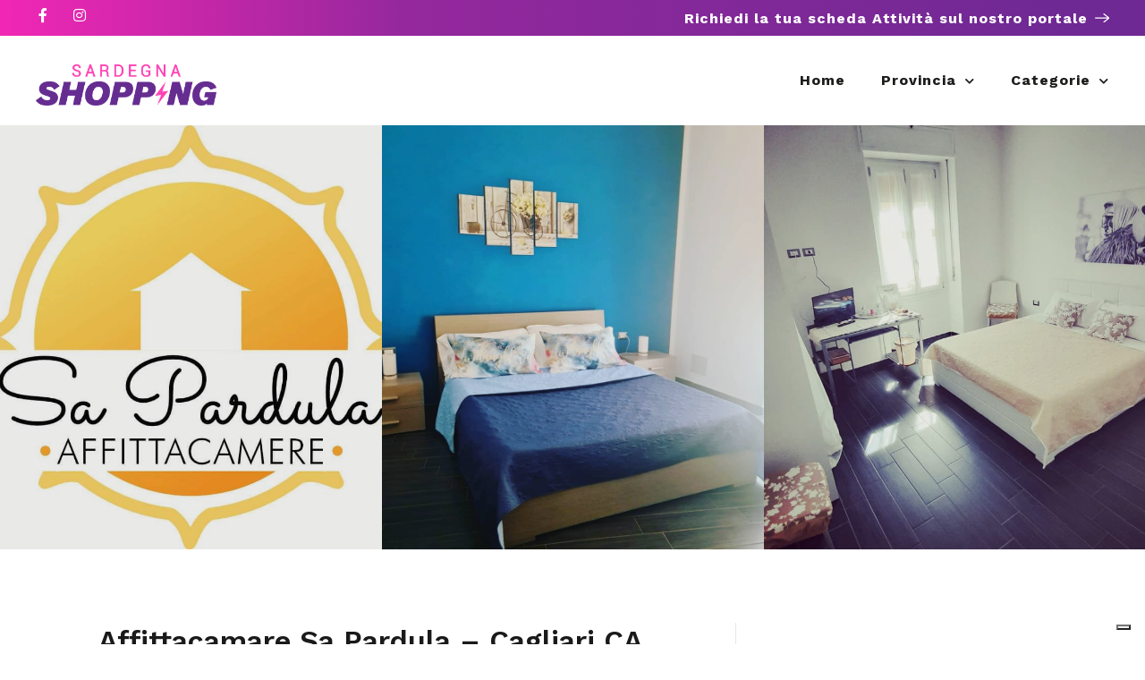

--- FILE ---
content_type: text/html; charset=utf-8
request_url: https://www.google.com/recaptcha/api2/anchor?ar=1&k=6LcmEEcqAAAAAMTkrybm7SSjZH4JdKonKxuccIki&co=aHR0cHM6Ly9sYXNhcmRlZ25hc2hvcHBpbmcuaXQ6NDQz&hl=en&v=PoyoqOPhxBO7pBk68S4YbpHZ&size=normal&anchor-ms=20000&execute-ms=30000&cb=4xo1t0nr6wm8
body_size: 49315
content:
<!DOCTYPE HTML><html dir="ltr" lang="en"><head><meta http-equiv="Content-Type" content="text/html; charset=UTF-8">
<meta http-equiv="X-UA-Compatible" content="IE=edge">
<title>reCAPTCHA</title>
<style type="text/css">
/* cyrillic-ext */
@font-face {
  font-family: 'Roboto';
  font-style: normal;
  font-weight: 400;
  font-stretch: 100%;
  src: url(//fonts.gstatic.com/s/roboto/v48/KFO7CnqEu92Fr1ME7kSn66aGLdTylUAMa3GUBHMdazTgWw.woff2) format('woff2');
  unicode-range: U+0460-052F, U+1C80-1C8A, U+20B4, U+2DE0-2DFF, U+A640-A69F, U+FE2E-FE2F;
}
/* cyrillic */
@font-face {
  font-family: 'Roboto';
  font-style: normal;
  font-weight: 400;
  font-stretch: 100%;
  src: url(//fonts.gstatic.com/s/roboto/v48/KFO7CnqEu92Fr1ME7kSn66aGLdTylUAMa3iUBHMdazTgWw.woff2) format('woff2');
  unicode-range: U+0301, U+0400-045F, U+0490-0491, U+04B0-04B1, U+2116;
}
/* greek-ext */
@font-face {
  font-family: 'Roboto';
  font-style: normal;
  font-weight: 400;
  font-stretch: 100%;
  src: url(//fonts.gstatic.com/s/roboto/v48/KFO7CnqEu92Fr1ME7kSn66aGLdTylUAMa3CUBHMdazTgWw.woff2) format('woff2');
  unicode-range: U+1F00-1FFF;
}
/* greek */
@font-face {
  font-family: 'Roboto';
  font-style: normal;
  font-weight: 400;
  font-stretch: 100%;
  src: url(//fonts.gstatic.com/s/roboto/v48/KFO7CnqEu92Fr1ME7kSn66aGLdTylUAMa3-UBHMdazTgWw.woff2) format('woff2');
  unicode-range: U+0370-0377, U+037A-037F, U+0384-038A, U+038C, U+038E-03A1, U+03A3-03FF;
}
/* math */
@font-face {
  font-family: 'Roboto';
  font-style: normal;
  font-weight: 400;
  font-stretch: 100%;
  src: url(//fonts.gstatic.com/s/roboto/v48/KFO7CnqEu92Fr1ME7kSn66aGLdTylUAMawCUBHMdazTgWw.woff2) format('woff2');
  unicode-range: U+0302-0303, U+0305, U+0307-0308, U+0310, U+0312, U+0315, U+031A, U+0326-0327, U+032C, U+032F-0330, U+0332-0333, U+0338, U+033A, U+0346, U+034D, U+0391-03A1, U+03A3-03A9, U+03B1-03C9, U+03D1, U+03D5-03D6, U+03F0-03F1, U+03F4-03F5, U+2016-2017, U+2034-2038, U+203C, U+2040, U+2043, U+2047, U+2050, U+2057, U+205F, U+2070-2071, U+2074-208E, U+2090-209C, U+20D0-20DC, U+20E1, U+20E5-20EF, U+2100-2112, U+2114-2115, U+2117-2121, U+2123-214F, U+2190, U+2192, U+2194-21AE, U+21B0-21E5, U+21F1-21F2, U+21F4-2211, U+2213-2214, U+2216-22FF, U+2308-230B, U+2310, U+2319, U+231C-2321, U+2336-237A, U+237C, U+2395, U+239B-23B7, U+23D0, U+23DC-23E1, U+2474-2475, U+25AF, U+25B3, U+25B7, U+25BD, U+25C1, U+25CA, U+25CC, U+25FB, U+266D-266F, U+27C0-27FF, U+2900-2AFF, U+2B0E-2B11, U+2B30-2B4C, U+2BFE, U+3030, U+FF5B, U+FF5D, U+1D400-1D7FF, U+1EE00-1EEFF;
}
/* symbols */
@font-face {
  font-family: 'Roboto';
  font-style: normal;
  font-weight: 400;
  font-stretch: 100%;
  src: url(//fonts.gstatic.com/s/roboto/v48/KFO7CnqEu92Fr1ME7kSn66aGLdTylUAMaxKUBHMdazTgWw.woff2) format('woff2');
  unicode-range: U+0001-000C, U+000E-001F, U+007F-009F, U+20DD-20E0, U+20E2-20E4, U+2150-218F, U+2190, U+2192, U+2194-2199, U+21AF, U+21E6-21F0, U+21F3, U+2218-2219, U+2299, U+22C4-22C6, U+2300-243F, U+2440-244A, U+2460-24FF, U+25A0-27BF, U+2800-28FF, U+2921-2922, U+2981, U+29BF, U+29EB, U+2B00-2BFF, U+4DC0-4DFF, U+FFF9-FFFB, U+10140-1018E, U+10190-1019C, U+101A0, U+101D0-101FD, U+102E0-102FB, U+10E60-10E7E, U+1D2C0-1D2D3, U+1D2E0-1D37F, U+1F000-1F0FF, U+1F100-1F1AD, U+1F1E6-1F1FF, U+1F30D-1F30F, U+1F315, U+1F31C, U+1F31E, U+1F320-1F32C, U+1F336, U+1F378, U+1F37D, U+1F382, U+1F393-1F39F, U+1F3A7-1F3A8, U+1F3AC-1F3AF, U+1F3C2, U+1F3C4-1F3C6, U+1F3CA-1F3CE, U+1F3D4-1F3E0, U+1F3ED, U+1F3F1-1F3F3, U+1F3F5-1F3F7, U+1F408, U+1F415, U+1F41F, U+1F426, U+1F43F, U+1F441-1F442, U+1F444, U+1F446-1F449, U+1F44C-1F44E, U+1F453, U+1F46A, U+1F47D, U+1F4A3, U+1F4B0, U+1F4B3, U+1F4B9, U+1F4BB, U+1F4BF, U+1F4C8-1F4CB, U+1F4D6, U+1F4DA, U+1F4DF, U+1F4E3-1F4E6, U+1F4EA-1F4ED, U+1F4F7, U+1F4F9-1F4FB, U+1F4FD-1F4FE, U+1F503, U+1F507-1F50B, U+1F50D, U+1F512-1F513, U+1F53E-1F54A, U+1F54F-1F5FA, U+1F610, U+1F650-1F67F, U+1F687, U+1F68D, U+1F691, U+1F694, U+1F698, U+1F6AD, U+1F6B2, U+1F6B9-1F6BA, U+1F6BC, U+1F6C6-1F6CF, U+1F6D3-1F6D7, U+1F6E0-1F6EA, U+1F6F0-1F6F3, U+1F6F7-1F6FC, U+1F700-1F7FF, U+1F800-1F80B, U+1F810-1F847, U+1F850-1F859, U+1F860-1F887, U+1F890-1F8AD, U+1F8B0-1F8BB, U+1F8C0-1F8C1, U+1F900-1F90B, U+1F93B, U+1F946, U+1F984, U+1F996, U+1F9E9, U+1FA00-1FA6F, U+1FA70-1FA7C, U+1FA80-1FA89, U+1FA8F-1FAC6, U+1FACE-1FADC, U+1FADF-1FAE9, U+1FAF0-1FAF8, U+1FB00-1FBFF;
}
/* vietnamese */
@font-face {
  font-family: 'Roboto';
  font-style: normal;
  font-weight: 400;
  font-stretch: 100%;
  src: url(//fonts.gstatic.com/s/roboto/v48/KFO7CnqEu92Fr1ME7kSn66aGLdTylUAMa3OUBHMdazTgWw.woff2) format('woff2');
  unicode-range: U+0102-0103, U+0110-0111, U+0128-0129, U+0168-0169, U+01A0-01A1, U+01AF-01B0, U+0300-0301, U+0303-0304, U+0308-0309, U+0323, U+0329, U+1EA0-1EF9, U+20AB;
}
/* latin-ext */
@font-face {
  font-family: 'Roboto';
  font-style: normal;
  font-weight: 400;
  font-stretch: 100%;
  src: url(//fonts.gstatic.com/s/roboto/v48/KFO7CnqEu92Fr1ME7kSn66aGLdTylUAMa3KUBHMdazTgWw.woff2) format('woff2');
  unicode-range: U+0100-02BA, U+02BD-02C5, U+02C7-02CC, U+02CE-02D7, U+02DD-02FF, U+0304, U+0308, U+0329, U+1D00-1DBF, U+1E00-1E9F, U+1EF2-1EFF, U+2020, U+20A0-20AB, U+20AD-20C0, U+2113, U+2C60-2C7F, U+A720-A7FF;
}
/* latin */
@font-face {
  font-family: 'Roboto';
  font-style: normal;
  font-weight: 400;
  font-stretch: 100%;
  src: url(//fonts.gstatic.com/s/roboto/v48/KFO7CnqEu92Fr1ME7kSn66aGLdTylUAMa3yUBHMdazQ.woff2) format('woff2');
  unicode-range: U+0000-00FF, U+0131, U+0152-0153, U+02BB-02BC, U+02C6, U+02DA, U+02DC, U+0304, U+0308, U+0329, U+2000-206F, U+20AC, U+2122, U+2191, U+2193, U+2212, U+2215, U+FEFF, U+FFFD;
}
/* cyrillic-ext */
@font-face {
  font-family: 'Roboto';
  font-style: normal;
  font-weight: 500;
  font-stretch: 100%;
  src: url(//fonts.gstatic.com/s/roboto/v48/KFO7CnqEu92Fr1ME7kSn66aGLdTylUAMa3GUBHMdazTgWw.woff2) format('woff2');
  unicode-range: U+0460-052F, U+1C80-1C8A, U+20B4, U+2DE0-2DFF, U+A640-A69F, U+FE2E-FE2F;
}
/* cyrillic */
@font-face {
  font-family: 'Roboto';
  font-style: normal;
  font-weight: 500;
  font-stretch: 100%;
  src: url(//fonts.gstatic.com/s/roboto/v48/KFO7CnqEu92Fr1ME7kSn66aGLdTylUAMa3iUBHMdazTgWw.woff2) format('woff2');
  unicode-range: U+0301, U+0400-045F, U+0490-0491, U+04B0-04B1, U+2116;
}
/* greek-ext */
@font-face {
  font-family: 'Roboto';
  font-style: normal;
  font-weight: 500;
  font-stretch: 100%;
  src: url(//fonts.gstatic.com/s/roboto/v48/KFO7CnqEu92Fr1ME7kSn66aGLdTylUAMa3CUBHMdazTgWw.woff2) format('woff2');
  unicode-range: U+1F00-1FFF;
}
/* greek */
@font-face {
  font-family: 'Roboto';
  font-style: normal;
  font-weight: 500;
  font-stretch: 100%;
  src: url(//fonts.gstatic.com/s/roboto/v48/KFO7CnqEu92Fr1ME7kSn66aGLdTylUAMa3-UBHMdazTgWw.woff2) format('woff2');
  unicode-range: U+0370-0377, U+037A-037F, U+0384-038A, U+038C, U+038E-03A1, U+03A3-03FF;
}
/* math */
@font-face {
  font-family: 'Roboto';
  font-style: normal;
  font-weight: 500;
  font-stretch: 100%;
  src: url(//fonts.gstatic.com/s/roboto/v48/KFO7CnqEu92Fr1ME7kSn66aGLdTylUAMawCUBHMdazTgWw.woff2) format('woff2');
  unicode-range: U+0302-0303, U+0305, U+0307-0308, U+0310, U+0312, U+0315, U+031A, U+0326-0327, U+032C, U+032F-0330, U+0332-0333, U+0338, U+033A, U+0346, U+034D, U+0391-03A1, U+03A3-03A9, U+03B1-03C9, U+03D1, U+03D5-03D6, U+03F0-03F1, U+03F4-03F5, U+2016-2017, U+2034-2038, U+203C, U+2040, U+2043, U+2047, U+2050, U+2057, U+205F, U+2070-2071, U+2074-208E, U+2090-209C, U+20D0-20DC, U+20E1, U+20E5-20EF, U+2100-2112, U+2114-2115, U+2117-2121, U+2123-214F, U+2190, U+2192, U+2194-21AE, U+21B0-21E5, U+21F1-21F2, U+21F4-2211, U+2213-2214, U+2216-22FF, U+2308-230B, U+2310, U+2319, U+231C-2321, U+2336-237A, U+237C, U+2395, U+239B-23B7, U+23D0, U+23DC-23E1, U+2474-2475, U+25AF, U+25B3, U+25B7, U+25BD, U+25C1, U+25CA, U+25CC, U+25FB, U+266D-266F, U+27C0-27FF, U+2900-2AFF, U+2B0E-2B11, U+2B30-2B4C, U+2BFE, U+3030, U+FF5B, U+FF5D, U+1D400-1D7FF, U+1EE00-1EEFF;
}
/* symbols */
@font-face {
  font-family: 'Roboto';
  font-style: normal;
  font-weight: 500;
  font-stretch: 100%;
  src: url(//fonts.gstatic.com/s/roboto/v48/KFO7CnqEu92Fr1ME7kSn66aGLdTylUAMaxKUBHMdazTgWw.woff2) format('woff2');
  unicode-range: U+0001-000C, U+000E-001F, U+007F-009F, U+20DD-20E0, U+20E2-20E4, U+2150-218F, U+2190, U+2192, U+2194-2199, U+21AF, U+21E6-21F0, U+21F3, U+2218-2219, U+2299, U+22C4-22C6, U+2300-243F, U+2440-244A, U+2460-24FF, U+25A0-27BF, U+2800-28FF, U+2921-2922, U+2981, U+29BF, U+29EB, U+2B00-2BFF, U+4DC0-4DFF, U+FFF9-FFFB, U+10140-1018E, U+10190-1019C, U+101A0, U+101D0-101FD, U+102E0-102FB, U+10E60-10E7E, U+1D2C0-1D2D3, U+1D2E0-1D37F, U+1F000-1F0FF, U+1F100-1F1AD, U+1F1E6-1F1FF, U+1F30D-1F30F, U+1F315, U+1F31C, U+1F31E, U+1F320-1F32C, U+1F336, U+1F378, U+1F37D, U+1F382, U+1F393-1F39F, U+1F3A7-1F3A8, U+1F3AC-1F3AF, U+1F3C2, U+1F3C4-1F3C6, U+1F3CA-1F3CE, U+1F3D4-1F3E0, U+1F3ED, U+1F3F1-1F3F3, U+1F3F5-1F3F7, U+1F408, U+1F415, U+1F41F, U+1F426, U+1F43F, U+1F441-1F442, U+1F444, U+1F446-1F449, U+1F44C-1F44E, U+1F453, U+1F46A, U+1F47D, U+1F4A3, U+1F4B0, U+1F4B3, U+1F4B9, U+1F4BB, U+1F4BF, U+1F4C8-1F4CB, U+1F4D6, U+1F4DA, U+1F4DF, U+1F4E3-1F4E6, U+1F4EA-1F4ED, U+1F4F7, U+1F4F9-1F4FB, U+1F4FD-1F4FE, U+1F503, U+1F507-1F50B, U+1F50D, U+1F512-1F513, U+1F53E-1F54A, U+1F54F-1F5FA, U+1F610, U+1F650-1F67F, U+1F687, U+1F68D, U+1F691, U+1F694, U+1F698, U+1F6AD, U+1F6B2, U+1F6B9-1F6BA, U+1F6BC, U+1F6C6-1F6CF, U+1F6D3-1F6D7, U+1F6E0-1F6EA, U+1F6F0-1F6F3, U+1F6F7-1F6FC, U+1F700-1F7FF, U+1F800-1F80B, U+1F810-1F847, U+1F850-1F859, U+1F860-1F887, U+1F890-1F8AD, U+1F8B0-1F8BB, U+1F8C0-1F8C1, U+1F900-1F90B, U+1F93B, U+1F946, U+1F984, U+1F996, U+1F9E9, U+1FA00-1FA6F, U+1FA70-1FA7C, U+1FA80-1FA89, U+1FA8F-1FAC6, U+1FACE-1FADC, U+1FADF-1FAE9, U+1FAF0-1FAF8, U+1FB00-1FBFF;
}
/* vietnamese */
@font-face {
  font-family: 'Roboto';
  font-style: normal;
  font-weight: 500;
  font-stretch: 100%;
  src: url(//fonts.gstatic.com/s/roboto/v48/KFO7CnqEu92Fr1ME7kSn66aGLdTylUAMa3OUBHMdazTgWw.woff2) format('woff2');
  unicode-range: U+0102-0103, U+0110-0111, U+0128-0129, U+0168-0169, U+01A0-01A1, U+01AF-01B0, U+0300-0301, U+0303-0304, U+0308-0309, U+0323, U+0329, U+1EA0-1EF9, U+20AB;
}
/* latin-ext */
@font-face {
  font-family: 'Roboto';
  font-style: normal;
  font-weight: 500;
  font-stretch: 100%;
  src: url(//fonts.gstatic.com/s/roboto/v48/KFO7CnqEu92Fr1ME7kSn66aGLdTylUAMa3KUBHMdazTgWw.woff2) format('woff2');
  unicode-range: U+0100-02BA, U+02BD-02C5, U+02C7-02CC, U+02CE-02D7, U+02DD-02FF, U+0304, U+0308, U+0329, U+1D00-1DBF, U+1E00-1E9F, U+1EF2-1EFF, U+2020, U+20A0-20AB, U+20AD-20C0, U+2113, U+2C60-2C7F, U+A720-A7FF;
}
/* latin */
@font-face {
  font-family: 'Roboto';
  font-style: normal;
  font-weight: 500;
  font-stretch: 100%;
  src: url(//fonts.gstatic.com/s/roboto/v48/KFO7CnqEu92Fr1ME7kSn66aGLdTylUAMa3yUBHMdazQ.woff2) format('woff2');
  unicode-range: U+0000-00FF, U+0131, U+0152-0153, U+02BB-02BC, U+02C6, U+02DA, U+02DC, U+0304, U+0308, U+0329, U+2000-206F, U+20AC, U+2122, U+2191, U+2193, U+2212, U+2215, U+FEFF, U+FFFD;
}
/* cyrillic-ext */
@font-face {
  font-family: 'Roboto';
  font-style: normal;
  font-weight: 900;
  font-stretch: 100%;
  src: url(//fonts.gstatic.com/s/roboto/v48/KFO7CnqEu92Fr1ME7kSn66aGLdTylUAMa3GUBHMdazTgWw.woff2) format('woff2');
  unicode-range: U+0460-052F, U+1C80-1C8A, U+20B4, U+2DE0-2DFF, U+A640-A69F, U+FE2E-FE2F;
}
/* cyrillic */
@font-face {
  font-family: 'Roboto';
  font-style: normal;
  font-weight: 900;
  font-stretch: 100%;
  src: url(//fonts.gstatic.com/s/roboto/v48/KFO7CnqEu92Fr1ME7kSn66aGLdTylUAMa3iUBHMdazTgWw.woff2) format('woff2');
  unicode-range: U+0301, U+0400-045F, U+0490-0491, U+04B0-04B1, U+2116;
}
/* greek-ext */
@font-face {
  font-family: 'Roboto';
  font-style: normal;
  font-weight: 900;
  font-stretch: 100%;
  src: url(//fonts.gstatic.com/s/roboto/v48/KFO7CnqEu92Fr1ME7kSn66aGLdTylUAMa3CUBHMdazTgWw.woff2) format('woff2');
  unicode-range: U+1F00-1FFF;
}
/* greek */
@font-face {
  font-family: 'Roboto';
  font-style: normal;
  font-weight: 900;
  font-stretch: 100%;
  src: url(//fonts.gstatic.com/s/roboto/v48/KFO7CnqEu92Fr1ME7kSn66aGLdTylUAMa3-UBHMdazTgWw.woff2) format('woff2');
  unicode-range: U+0370-0377, U+037A-037F, U+0384-038A, U+038C, U+038E-03A1, U+03A3-03FF;
}
/* math */
@font-face {
  font-family: 'Roboto';
  font-style: normal;
  font-weight: 900;
  font-stretch: 100%;
  src: url(//fonts.gstatic.com/s/roboto/v48/KFO7CnqEu92Fr1ME7kSn66aGLdTylUAMawCUBHMdazTgWw.woff2) format('woff2');
  unicode-range: U+0302-0303, U+0305, U+0307-0308, U+0310, U+0312, U+0315, U+031A, U+0326-0327, U+032C, U+032F-0330, U+0332-0333, U+0338, U+033A, U+0346, U+034D, U+0391-03A1, U+03A3-03A9, U+03B1-03C9, U+03D1, U+03D5-03D6, U+03F0-03F1, U+03F4-03F5, U+2016-2017, U+2034-2038, U+203C, U+2040, U+2043, U+2047, U+2050, U+2057, U+205F, U+2070-2071, U+2074-208E, U+2090-209C, U+20D0-20DC, U+20E1, U+20E5-20EF, U+2100-2112, U+2114-2115, U+2117-2121, U+2123-214F, U+2190, U+2192, U+2194-21AE, U+21B0-21E5, U+21F1-21F2, U+21F4-2211, U+2213-2214, U+2216-22FF, U+2308-230B, U+2310, U+2319, U+231C-2321, U+2336-237A, U+237C, U+2395, U+239B-23B7, U+23D0, U+23DC-23E1, U+2474-2475, U+25AF, U+25B3, U+25B7, U+25BD, U+25C1, U+25CA, U+25CC, U+25FB, U+266D-266F, U+27C0-27FF, U+2900-2AFF, U+2B0E-2B11, U+2B30-2B4C, U+2BFE, U+3030, U+FF5B, U+FF5D, U+1D400-1D7FF, U+1EE00-1EEFF;
}
/* symbols */
@font-face {
  font-family: 'Roboto';
  font-style: normal;
  font-weight: 900;
  font-stretch: 100%;
  src: url(//fonts.gstatic.com/s/roboto/v48/KFO7CnqEu92Fr1ME7kSn66aGLdTylUAMaxKUBHMdazTgWw.woff2) format('woff2');
  unicode-range: U+0001-000C, U+000E-001F, U+007F-009F, U+20DD-20E0, U+20E2-20E4, U+2150-218F, U+2190, U+2192, U+2194-2199, U+21AF, U+21E6-21F0, U+21F3, U+2218-2219, U+2299, U+22C4-22C6, U+2300-243F, U+2440-244A, U+2460-24FF, U+25A0-27BF, U+2800-28FF, U+2921-2922, U+2981, U+29BF, U+29EB, U+2B00-2BFF, U+4DC0-4DFF, U+FFF9-FFFB, U+10140-1018E, U+10190-1019C, U+101A0, U+101D0-101FD, U+102E0-102FB, U+10E60-10E7E, U+1D2C0-1D2D3, U+1D2E0-1D37F, U+1F000-1F0FF, U+1F100-1F1AD, U+1F1E6-1F1FF, U+1F30D-1F30F, U+1F315, U+1F31C, U+1F31E, U+1F320-1F32C, U+1F336, U+1F378, U+1F37D, U+1F382, U+1F393-1F39F, U+1F3A7-1F3A8, U+1F3AC-1F3AF, U+1F3C2, U+1F3C4-1F3C6, U+1F3CA-1F3CE, U+1F3D4-1F3E0, U+1F3ED, U+1F3F1-1F3F3, U+1F3F5-1F3F7, U+1F408, U+1F415, U+1F41F, U+1F426, U+1F43F, U+1F441-1F442, U+1F444, U+1F446-1F449, U+1F44C-1F44E, U+1F453, U+1F46A, U+1F47D, U+1F4A3, U+1F4B0, U+1F4B3, U+1F4B9, U+1F4BB, U+1F4BF, U+1F4C8-1F4CB, U+1F4D6, U+1F4DA, U+1F4DF, U+1F4E3-1F4E6, U+1F4EA-1F4ED, U+1F4F7, U+1F4F9-1F4FB, U+1F4FD-1F4FE, U+1F503, U+1F507-1F50B, U+1F50D, U+1F512-1F513, U+1F53E-1F54A, U+1F54F-1F5FA, U+1F610, U+1F650-1F67F, U+1F687, U+1F68D, U+1F691, U+1F694, U+1F698, U+1F6AD, U+1F6B2, U+1F6B9-1F6BA, U+1F6BC, U+1F6C6-1F6CF, U+1F6D3-1F6D7, U+1F6E0-1F6EA, U+1F6F0-1F6F3, U+1F6F7-1F6FC, U+1F700-1F7FF, U+1F800-1F80B, U+1F810-1F847, U+1F850-1F859, U+1F860-1F887, U+1F890-1F8AD, U+1F8B0-1F8BB, U+1F8C0-1F8C1, U+1F900-1F90B, U+1F93B, U+1F946, U+1F984, U+1F996, U+1F9E9, U+1FA00-1FA6F, U+1FA70-1FA7C, U+1FA80-1FA89, U+1FA8F-1FAC6, U+1FACE-1FADC, U+1FADF-1FAE9, U+1FAF0-1FAF8, U+1FB00-1FBFF;
}
/* vietnamese */
@font-face {
  font-family: 'Roboto';
  font-style: normal;
  font-weight: 900;
  font-stretch: 100%;
  src: url(//fonts.gstatic.com/s/roboto/v48/KFO7CnqEu92Fr1ME7kSn66aGLdTylUAMa3OUBHMdazTgWw.woff2) format('woff2');
  unicode-range: U+0102-0103, U+0110-0111, U+0128-0129, U+0168-0169, U+01A0-01A1, U+01AF-01B0, U+0300-0301, U+0303-0304, U+0308-0309, U+0323, U+0329, U+1EA0-1EF9, U+20AB;
}
/* latin-ext */
@font-face {
  font-family: 'Roboto';
  font-style: normal;
  font-weight: 900;
  font-stretch: 100%;
  src: url(//fonts.gstatic.com/s/roboto/v48/KFO7CnqEu92Fr1ME7kSn66aGLdTylUAMa3KUBHMdazTgWw.woff2) format('woff2');
  unicode-range: U+0100-02BA, U+02BD-02C5, U+02C7-02CC, U+02CE-02D7, U+02DD-02FF, U+0304, U+0308, U+0329, U+1D00-1DBF, U+1E00-1E9F, U+1EF2-1EFF, U+2020, U+20A0-20AB, U+20AD-20C0, U+2113, U+2C60-2C7F, U+A720-A7FF;
}
/* latin */
@font-face {
  font-family: 'Roboto';
  font-style: normal;
  font-weight: 900;
  font-stretch: 100%;
  src: url(//fonts.gstatic.com/s/roboto/v48/KFO7CnqEu92Fr1ME7kSn66aGLdTylUAMa3yUBHMdazQ.woff2) format('woff2');
  unicode-range: U+0000-00FF, U+0131, U+0152-0153, U+02BB-02BC, U+02C6, U+02DA, U+02DC, U+0304, U+0308, U+0329, U+2000-206F, U+20AC, U+2122, U+2191, U+2193, U+2212, U+2215, U+FEFF, U+FFFD;
}

</style>
<link rel="stylesheet" type="text/css" href="https://www.gstatic.com/recaptcha/releases/PoyoqOPhxBO7pBk68S4YbpHZ/styles__ltr.css">
<script nonce="fC4Nfz00ZUADV3hDuZySfg" type="text/javascript">window['__recaptcha_api'] = 'https://www.google.com/recaptcha/api2/';</script>
<script type="text/javascript" src="https://www.gstatic.com/recaptcha/releases/PoyoqOPhxBO7pBk68S4YbpHZ/recaptcha__en.js" nonce="fC4Nfz00ZUADV3hDuZySfg">
      
    </script></head>
<body><div id="rc-anchor-alert" class="rc-anchor-alert"></div>
<input type="hidden" id="recaptcha-token" value="[base64]">
<script type="text/javascript" nonce="fC4Nfz00ZUADV3hDuZySfg">
      recaptcha.anchor.Main.init("[\x22ainput\x22,[\x22bgdata\x22,\x22\x22,\[base64]/[base64]/MjU1Ong/[base64]/[base64]/[base64]/[base64]/[base64]/[base64]/[base64]/[base64]/[base64]/[base64]/[base64]/[base64]/[base64]/[base64]/[base64]\\u003d\x22,\[base64]\\u003d\\u003d\x22,\[base64]/CixR2L8KgYcOvPhHDr2HCrsOAwq3DmcKlwr7DqMOMGH5gwrRnRBd+WsOpSSbChcO1bcKUUsKLw5zCkHLDiQoIwoZ0w75owrzDuVdSDsOewpTDm0tIw51JAMK6wofCpMOgw6ZbEMKmNAt+wrvDqcKld8K/fMKgK8Kywo0Ww6DDi3Ytw45oAD0ww5fDu8OUwpbChmZdf8OEw6LDgsKXfsOBIMOeRzQ1w5RVw5bCg8KSw5bCkMOKPcOowpN/wo4QS8OCwqDClVl5SMOAEMOLwql+BXnDgE3DqXPDp1DDoMK3w7Rgw6fDnMOGw61bHh3CvyrDtTFzw5ojS3vCnmXCrcKlw4B0FkYhw67CmcK3w4nCosKQDik8w4QVwo9lOyFYWcKWSBbDl8ORw6/Ct8K4wpzDksOVwrzCgSvCnsOWBDLCrQYHBkd/wrHDlcOUL8K8GMKhFkvDsMKCw64lWMKuF09rWcKHdcKnQDzCh3DDjsO+wrHDncO9dMOgwp7DvMKTw7DDh0IKw6wdw7YgPW44di5ZwrXDhn7CgHLCiQzDvD/Dil3DrCXDvsOAw4IPFFjCgWJTBsOmwpcnwrbDqcK/wrY/w7sbFMOCIcKCwrF9GsKQwpjCqcKpw6NHw6Vqw7kPwrJRFMOCwqZUHwzCrUc9w4fDgBzCisOWwqEqGHvCsiZOwq9kwqMfNcO1cMOswqI1w4Zew5dEwp5CTkzDtCbCuiHDvFVfw7XDqcK5SMOyw43Dk8KowqzDrsKbwo/DgcKow7DDisOWDWFcT1Z9wpvCugprSMKTIMOuEcK3woEfwpnDmTxzwok2wp1dwrZEeWYkw5YSX3kbBMKVG8OQImUIw4vDtMO4w7/[base64]/Dp0/CtWrClcOofyduQxsDw7vDinl6IcKhwp5EwrYiwqvDjk/DlcOyM8KKZ8KxO8OQwrAjwpgJVHUGPGBBwoEYw7U1w6M3Vx/DkcKmScOdw4hSwofDj8Oiw4bCnFlnwp3Cq8K8IMKHwqHChsK7IF3CrXLDjsK9wrHDlMKcS8OEHynCnsKLwqzDmi7Cv8O3Hz7CsMKlQl0zw5Y4wrjDh17DnEDDq8KYw4g0FlrDnX/[base64]/DtMOXwoRxw6DCscOZw6dswopQw7hswoQVwqTDiMOWcUnDuB7CnX3CscKTQsK8c8KTCcOVNsOLJsKGKCQjRCnCuMKAH8OSwo8CMgAEAcOywp5uCMOHHcOyOsKVwpvDrsO0wrkTScOhOR/Chz3DkF7Cqk3Cgkdvwp4kf1o4VMKcwpzDoVHDiAwiw63CkmvDk8OAV8K1wo9Zwo/Dg8KfwpwuwojCv8KUw6l0w5VAwonDkMOzw6HCkxDDiDzCvcOUSyvCusKNAsOGwr/CnH3Dq8K+w6B4XcKAw5M7I8OJUcKlwqArAcKlw4XDrsOdXh3CnXfDkng8wocffW1MEzjDjHvCkMOWCw1ew6cqwr9Nw6XDq8Orw58sFsKmw59TwoI1wpzCkzHDv13CnMK4w5/DsXnCvcOowrvCjRbCsMO2Z8K2FQDCswnCo3LDgsO3B0towoTDscOZw4hMehxowrXDmUHDnMKZRzLCksOIw47Ck8K+wo3CrMKOwpkxwq/CjWvClgfCo3bDjsKMHTzDt8KOWsObX8O4OHdlw7DCgmvDpiE3w4XCgsO+wpN5I8KCCgpJLsKZw7cVw6jCucO5EsKtfzxGwo3DnkvDi3kAATjDlMOrwrBvw7JDwpnCulvCj8OpWcO0wqgIJsOZMcO3w43DgXdgCsOFch/DuSXDnWwHfMO/wrXDqnF8K8KVw752dcOXRiXDpMKlZsKkU8OMOQ3CjMOZKcOONX0yZkrCmMK4fcKWwo9ZCXUsw6kOQ8K7w4vCs8OmOsKtwpVTT3PDnVfCv3sPMMOgAcOiw5LDogfDhsKEN8O8HnvCocO/K1gZZjrCrBfCuMOWw6jDkRDDkWlLw7JeJigtJ3ZTXcKTwoLDkRfCjRvDtcOuw6gxwplywpAHVcKIb8Oxw6NQKTFXRGrDvVgxYsOXw4h/wqvCq8OrdsK4wprCv8OhwqnCkMOvKMKew7dWcMOXwqvCnMOCwobDmMO2w7M0KcKBY8OEw5LDu8KSw5lbwprDv8O0XTQpEwV6w6t/VXcQw5Uew6ssa2jCusKPw6VowoVDd2PCvsKFQybCuzA8wrfCrMKrewPDmQQ3w7LDsMKZw63Cj8Kpwr8/w5tIQ0FSMcOCwrHCuSTCjTRmZQHDnMOvVsOCwrjDtsKuw4rDv8Oaw63Cl1MEwrIcL8KkFsKAw5fCnUI+wqA7bsKbKsOHw4rDv8Oawp9GHMKIwpUeIMKvby9ww5LCqsO/[base64]/FUhcwpDDpmbDhMKpw5RPw47Cp1s2wpEbwpF+c2nDqMOtL8KkwqPClMKobcOmTcOIbBJsYAA4Fz4Gw63CoU7DiAUPAizCp8K4Px7CrsKeRDDDkzIydcKjcCfDv8KOwrrDiUooQ8K0O8Kww54vwqvDs8ObbG5jwqHCucOow7YrMQ/DjsKmwo9vwpDCoMOyJMOMDQdzwqLCt8O8w4h+w5zCvUvDmzQrKcKuwrYdM3hgMMK9XMOcwqfDh8KEwqfDisKOw7dMwrHCssOkPMOhIMOcSjbDusO0wr9gwqEIw5Q/RgDCrA/CgQxNFcOCPF3DgMKACcKYW3fChMKeH8ONWEbDjsKzYkTDlDzDscOEOsKsPhfDuMKFeCk+dnI7dsORIwMyw55XVcKLw4tpw7DCpFI9wrPCosKOw7/DtsK4I8KEego7OwgNXCPDusOLDVkGAMKcK2nCgMKZwqHDszUYw7DDi8O7YDQcwpgDNcK0XcK0QRvCtcKxwowZKE/Do8OjE8KiwogYwqfDmxXDpCDDlhhyw7gdwrjCiMO1wpIWcErDmMObwpHDuxF1w7zDnMKQHsOaw4vDnQnDqsOIwpDCqMK3wozDisOFwrnDp0bDksOXw49WZhphwqnCucOsw4LCiQU0FTjCpEBuaMKTBMOqw57DusKXwo1sw7h/BcOQKA/CvjrCtwLCp8OTZ8Oww4UlbcO+UsK8wpbCicOIIMOUS8K2w77CjW4WKMOpZRzCjBnDglzDmVx2w4gOBnHDuMKDwpbDpcOiCcKkPcKUfMKgS8KiGF9dw60iREAFwprCp8OpA3/DtcKoJsOqwo01wqcJS8KJw6zDgMK6A8OnMCHDj8KVB1JVd1DDuU8vw7MEwrHDr8KdZMKwYcK7wowKwpEbGWN3HQrCvcOSwpvDt8KAdUFfEcO0GSE8w7F0BkZgGMONWsOaIQvCjWDChS5swpHCo3vDkzvCsm5Ww4xSdxADK8K6dMKOFzN/[base64]/Dq8KGwotUwpkLw7JRK8O/wrdvX8OxwpQ4woFDTsKvw4RJw4PDq1tAwqDDmMKobG3CgTR/aTHCscO2b8Oxw4TCtMOawqUOA23DlMKKw4HCr8KOUMKWAljCvVxxw4FRwo/Cq8OKworDo8OVasK0w7pqwrUnwonCuMOBZUdkcFtbw4xewoYGwpfCi8Kpw7/DolHDqE3DrcK3C1zCpcKOecKWY8K8GcOlOQvDh8KdwpQzwrLDmmdLH3jCucKqw5BwS8K3NRbChQzDiiI6wrFYETdjwplpQ8OmQibDrRXCncOOw49fwqMmw7TCnX/[base64]/w4p5KBl1w45uK8O4AVsbwprDkMK3woYpVsOkY8OPw5rCgMKzwox+wrXDjsO6AcK6wobDvGbCnho+DsOHAi3CvXvDiGUgQyzCjMKSwqgfw4dVScOqTCzCgsOrw5LDnMO5cH/DqMONwqYGwpNwNlJqBsOBWA9jwp3CrMO+TgErXSNrB8KyF8O9QTfDtxQLdsKtCMOYb1tnw6nDv8KEd8O7w4NDVk/Dq31fekfDpsKKw6/DoTvDgRTDs0fDvcOeFAlUbcKCU3xowqkawqHCncO/OMKBGsKiIWV6wp7CrXsqMMKMworDmMK2dcKOw7bDp8KKQVE5e8OAFMKGw7TCpl7DnsOyaDTCqcK5Uw3CmcOVUmozwplewrouwp7Dj3jDucOkw4kPdsOPMsKNEsKTSMOzZ8KHRMKrC8OvwokewoplwqkGw50HesK/OxrCksK2T3UjHE5zIMOdQcO1GcKRwrkXRjfCni/CrBnDksK/w5BiXUvDqcKhwoXDocO5w4rCisKOw79/[base64]/CjE18w6FcwrN7w65zwqjDig8YRsKIccOaw6XCgsOKw6VkwqbDosOLw5fDvmV1woYvw6/DnSbCkVnDt3XCmVTCpsOqw4nDv8OSeHBAwr0Lw7rDg0DCrsKBwqLDnjFaIVPDjMONQm8tL8KGeS4TwpvDqxPCusKrO3PCqcK8JcO7w5LDi8O/[base64]/Dm8O7DcKbwqTChXDDvcOrLMOZDn9GccKDDsOdcSowY8OBAsKSw5vCqMK6wpDDhShqw6IIwr7Dv8KOLcKdcsKrNcOiCMOnPcKbwqnDu2/Cpj3DrTROO8KRw57Cv8OOwr7CocKQIMOewoHDl2o+NB7DhT7DiTcRAcKqw77DjS3DpVZsCsK6wodPw6BgWB7Ds147TMODwrPCgcOnw5JcK8KeCcKEw616wpx8wrzDjcKdwooMQ1fCucKLwpUVw4APO8O6JsKJw5/DvlF/[base64]/[base64]/[base64]/[base64]/wrdSexokw6LCkSHCsVxUNlIkw5HDlzlswrFgwoNVw7h/OcKww4bCsnHDqsOqwoLCs8ODw7wXfcKCwqR1w7Vxwpgde8OjIsOuwr3DuMKzw6/Cm2nCkcO5w6zDvMK8w7wBd2kLw6jCgkHDlsOFUmZ6e8OdSwgOw4LDiMOrw4TDsBlDwrYUw7dCwrnDpMKoIU4PwoXCkcO5ZMOcw4wdfC/Co8OpTi4Gw49/Q8KxwrXDnh/[base64]/CrjfCvcOYLsOrXcOCwp3CgDNLGg1/UBzCoGPDsRDDg2LDpWETZAM+bMKBDhrCiifCozzDvsKZw7fDpMOiJsKDwp8SeMOkF8Oaw4PCmHnDlBR/BsObwrMCDCZ/QnBRJcOVXzfCtMKLw5Riw7hcwrtZBg7DiznCrcORw5LCqkMLw4/ClkdCw4DDkUXDqA87OiLDvsKOwrzCncKEw71Nw73Dkk7DlMO4w7/DqkTCuBTDtcOyTEMwE8OkwqACwqPDhWESw5tlwrt8FsO5w6svVgXChMKPwrRfwog4XsOrOsKFwrJNwp48w4VHw6/[base64]/Cgk3ClMK5DyoDwoAfDsOdOh3DpsK+Sipgw4bDhcKsJ01vBsKvwrd+DCNALMKFYmvCh1vDpDV/QEXDkCk/w4JPw7wcBBZTBk3DnMKmwo5hQ8OOHS52AsKYYDNhwqUQwpnDk3NYWm/Dvi7Di8KbGsKGw6nCqmZAWsOMwqR4LsKZJQzChHNCGHUYF1DCrsOfw4DDqsK3wprDgsOnYcKYUGgCw6PDmUlJwo4sa8Ona3/CpcKbwpXCn8O+w6DCr8KSBsKLXMOSw4rCmHTCh8K2w78PRg5hw53DiMKONsKKIMKMJMOswrAVEhgBcgFBfVvDvQzCmEbCqcKYwpTCsGrDn8Ozc8KLd8OoBzgfwrJIH0xawq8Swq/ChcOrwplpbEfDt8O6wqXCs0TDrMOywrdMZsOdwo5tBcOgOT/CvChywqxjakXDgCfCsSrClMOyLcKvCW/[base64]/WMK/[base64]/BHdFw6fDp8KLSQBRw49JV2lEAMKFScKowqI4SzDDkMKmKifCtH42cMOkDEfDjcK/A8K/UGNvcU/[base64]/IMOEwpXDgHskw4xBwo0pwqsNBcO0w49Kw6ICw5pGwrjCq8OywolWTyvDhMKJw6QDY8KAw70xwrgIw47CsGfCpWFQwozDicK0wrBRw7YRB8KaX8Kew4/[base64]/[base64]/bWjDokJ4w6XDssK6bV7CjSBuwoYQIMKgw6PDoU3Cj8KIMybDoMOnAGfDosOlYRDCvQHCvHgHbcKQw6oFw67DlwzCosK1wr3CpMKdasOew6l7wqHDqsOWwrZpw7/CkMKBQsOqw61BcsOMcF16w5DCvsKJwqYtNFHDok7Cjw4rYz1sw4vCnMOawq3CmcKeccKnw7jDuk86NsKNw7NGwp3CgMK4CDTCvcKvw57CuDIiw4fChE5+wqM/PMKrw4wmG8OMXsKKccOhBMOIw6nDszXCi8O3TEIYEF7DkMO6XMK8D3okYA0Nw5UOw7ZIesOlw6MxcglXIsOUacO6w5jDiA/CksO4wpXCu1jDuxrDgsKzGMO0wo5vfcKaQ8KWORLDh8Okwo/[base64]/wqZow50ETMOhwrd/[base64]/Cn8KZw4NPRB/Dg8KnSwMKwrnDkcOMw6PDoUpQbcKbwqF0w7gAYsO+JMOOT8Kswp0UacOLDsKxEsOhwoDCkcKyEj4kTxN8BD58woJGwr7DrMKuZMODegrDnsK3bkcne8O6BcONw6/Ct8KacEJMw4rCmDTDqG3CicObwoDDhjtEw5otMCHCqmDDgsOTw754LHAXJRrDtmTCrR/CpsKWZsKxwpbCviE4wrzCrcKuZ8KpOMO2wqJ7EMKuP2Y4M8OBw4JYKDlHCsO/w510KmRWw7XDiUkew4zDp8KOEcKKfXDDoWUuSXzDuxJZf8KxRcK6M8O7w4zDqsKccDAmVsKKSDvDlcKEwpNgY08jTsOoNTh1wrTCp8KLHMO3CcK1w7LCmMOBHcKsHcKEw4TCiMOTwp5rw5vDuEUzUF0AQcKyA8KhM1bDncOGw71aAjMUw7PCo8KDbsKsBlfCtMOWTXx/[base64]/wovClTLDqCjCm8OmfkQ5TMKMUA0iw5Ebc3pAwo4Rwo/CoMK9w4XCp8OfXwhzw4vDisOFwrZjFcKBEBPDhMObw7EGw4wDcDzDgMOWBT9nGwbDsnPCkSsYw6Mgw4AzAcOUwopef8OIw5QOVcOqw4YTKHczKEhSwq7CnwY3aC3CgWIqEcOVZy4wFEFTfxd1E8OBw6PCisOAw4ZJw7k4TcK5HsOWwqN/wrTDhcOlE1wvDSzDosOEw5hkNcOcwrPCpENQw5zDmRHCo8KBM8Kmw5RMO0s1CCVuwr1aPirDtMKOK8OCJ8KadMKEwrTDhMKCVFhOCD3CkcOTC1fCpH/ChSggw7hZIMO7woZVw6rDrFZJw5XCt8KZwoB2FMK4wr7DjH7DksKhw5ROP24lw67Ci8Kgwp/CkjxteU0UEU/CgcKywrPChMOMwodew7QuwpnDh8Kcw5wLcW/DrzjDmjVBDHfDhcKZYcKFGR0qw7nDiBhhXBDClcOjwpQiJcOnYDt/IE1jwrx6woXCpsOLw6jDiD8Hw5PCisOLw4TCsTofdDZbwp/Cmm1hwoAuPcKZZcOOcRkuw7jDqsKEfkV1QSTCv8OcWyjCmsObfStrUzsAw6NYJGvDo8KEccKswp4kw7vCmcKFOm7CpmYlbDFTf8K8w6bDtQXCksO1w7tkU2F3w5xMPsK0RsOJwqdZQV4QZcKgwpAFFyh6GTbCoEHDm8OSZsOFw5wkwqNtR8OqwpoGD8OEw5skQS/Cj8KmZ8Kewp7DhcOSwrLDkT7DmsOvw7lBLcOnVsO4QgjCryTCvsKtan7DicKmZMOJMXzDksOQPRoxwozCjsKdI8OQFhLCvwfDuMKSwpXDvmkDZ34Dw68Ywo8Ew7nCkXjDocK6wp/DnhQMLgE/wpYBTCsFfBTCsMOXMcOkH28wBmfCkcOcIFHDksOKf0PDpcOdecOpwqYJwoUucz7Co8KKwr/CnsOOw4LDrMO/w6TCp8OfwoHCnMOxScOXMTPDgXHCmMOsV8OkwpQhTS4LOTDDtCkSZ3/[base64]/YsO8HMK6BMKaw5Jmw7LDnnIXS8OYw4vDvAooHcOvw5fDrcOeecOAw4XDtsOywoB8YEYLwo8NFMOqw53DhhltwobDiFHDrgfCo8K/wp4ZacOrw4JUDh8Yw5rDoi09WHcRBsKScsOed1TCl3XCoCp7Pxssw5DCq2AKPcKhUsOYRCLCklZ/IsOKw4gubcK4wos4asOswprCr3BQeRU0QQA9N8Ofw7HDisKAG8Kqw4d7wpzCuRDCoXUOw6/CvSfCoMKywpVAwqTDmFbCqBJAwqY+w5rDiyoywoM6w7zClkzCrAdVa0JzTABVw5LCl8OZAMKMfnohfsOkwp3CvsOSw67CrMOzwq0sLwXDoSdDw7QSQcOdwrXDn0rDpcKTw6YLwovCocKufAPClcKZw6nDq0UsDmfCqMOuwrt1JDpYdsO4w4vCk8ORNEYpw7XCn8OEw7/DssKBwoowQsOXWMO1w4Eww5TDpm5fbjxiQMOFGUzCi8OFKWZyw5vDj8Kcw64PeBfCliHDnMOzAsOHNFrDiigdw411GSLDq8OuQMOIBX99f8K+CWxQwrcLw6TCncOXZxDCpDBpw6bDrcKJwp8bwrXDlsO6w73DsRTDu3sUwo/[base64]/CiMOidcONWsO2B8OZw4TCscOtw4JCwp9uUATDgU1jVGZtw79sd8O4wp8uwo/[base64]/Chi7CmS/ChsKYdcOaWsODGMK0w6VIwotfD0/CiMO4WcO8CyFTRMKYKcKlw4nCiMOWw7dMTGPCm8OmwpdtfMK4w7vDu3vDnU8/woVyw4thwo7CqVFNw5TCtnTDucOoGFQAFFAKw73Drxw+w5hnZDkRUnkPwo1jw6zDshfDh3/[base64]/CshQGw6rDu3zCuMKNFsKDw5ssw4UVeAgGQjBYw6vDqzBIw6TCuArCnihrGAjCncOuMX3ClMOvY8KnwrkTw4PCsWZiwoI+w7ddwrvCisOqdjDDjcK7w5nDohnDpsOPw73DrsKjf8Kfw5nDpys/M8OEw4tNOWgWw5rDijrDoSE+C1/CuQzCvVVtM8OEFxQ/wpMTwqtlwobCmRHDrQ3CjcOKQl1mUsObQTnDr3UxBlIVwoDDssO3CBZ+TsKsQcKww4cYw6bDocKGw6VMJAg6IFJTPcOhQ8KIccOfLR7Dl1jDqHLClF1LABIvwqp2N3rDsVgRLsKNwokyacKow6hXwrRww6nDjMKFwqPDlxDDiUPCrRpXw7ZUwpXDuMOsw4/CsAJaw7/DkHPCk8K+w4IHw7LCk0rCvTxwU1VZCwXCicO2wodTwqbChT/CocKew50pw53DkcOOM8K3E8ORLxbCtzIsw4nCpcOQwo/DpcOSQcOvKidAwrJxPhnDrMOXwq8/wp/Dhm7DlFHCo8OvYsO9w78Jw71seHPDtVnDiSsUaADDoiXDmsKfJjPDj3ZHw4jDmcOnw6fClk1Jwr5PJmPCqgd8w6jDr8OnAcOsYwU/JW/[base64]/w7IsTUpyZMK0w6DCuDgHMx9bJ8Ouw5HCmsOzwqLDmcKsEMONw4zDhcK1XVvCm8OTw47Cm8KqwoJyRcOHwpbConbDuiHCuMKDw6PDg1fDj3Z2JWsQw6IwEMOEHMKqw7tPw54Vwr/Du8Oww4IXwrLDt0ZZwqkmZMKsfBDDohcHwrsDwqgoQTPDqFczwqIeRsO2wqc/CMOnwpEHw5NvTMK7Amg4H8OCA8KEcBsLw75EOnPDmcOMVsKCw7nCgSrDhE/Ct8Obw6zDplRLUsOGw5bDt8O9Q8KQwrwjwobDtsOWX8KJRsOfw5zDhsOzNkoYwqg5eMKgG8O1wqnDicK8CRtaS8KIMMOPw6YSwq/Dg8O8JcKkWcKQHE/[base64]/ClEPDosOpYMOOUiBEHHnCssKLwoFew64mw7MQw4jDnsKHacK1NMKiwp9gaSBRVMOkaVQywqErEkovwqs8woBOdyEwCiBRwpfDtRzDvCvDo8Obw6xjw6LCvzjCmcOTQ0fCpkt/w6HDvR5peRvDvSBxw7fDgG00wqzCq8ORw5bDo1zCrjPCgXJYTBk6w73CuyFZwqrCmcOhwpjDmH0uw6UhNxbCgRtlwqXDq8OCfivCi8OIOFDCiTLCmMKrw6HCgMKww7HDucOefTPCo8KQF3YsOMKnw7fDqS41a0whUcKaD8OnZF/[base64]/CtsK/EXzCv8KYwqvCksKvw7/Doi7CoycZw7/Cg1M1exLDuHwJw6bCmX3DszBaYi7Doh56LcKYwrU9Yn7Ds8OnfcOCwoXDksKEwpvCr8KYwrg1w5wGwpzCqwV1AUkJf8Kzw4xAwohKwoc0w7PCt8OIA8OZecOsbQFqemtDwoVgd8OwB8KdQ8KEw4AVw7MGw4vCnipFTsOew7LDqMONwqA7w6jCiETCmMOMTsKYA0MTKH/CqcO0w6rDvcKfwqfCiTjDgEwlwpYEasK5wonDpQzChMK6RMKjRhbDo8OBcm5YwqPDjsKEHFbCv0pjw7DDiQZ/NGV7RHBIwr8+Zh5dwqrClVVOKD/Drw3Cv8ONwpVtw7TDvcOYGcOHw4UrwqDCrzVTwoPDm3bCiC5iw5tIw5pORsKiQMKJaMOXwpo7w4vCuksnwr/[base64]/CvlPDjcKFw7/CuyXCk8OpITbCrlgzw7Yew5TCrU7DtMOzw5rCmsKeRm4+AcOIe24Uw5TDn8K+VXwFwr9Kw6nChMOafXk1BMKXwp4AJMKHBw0hwobDqcOHwp9LYcOyf8K5wowzw7IlTsKlw5l1w6XCi8OjFmrCnMKkw5hKwqljwo3CisKjLHdnOMOID8KHM3bDgiHDk8OnwplAwqI4wq/CmRMMVlnCl8OzwqrDmMK2w4jCrwQWRxsYw7t0w6fCkx4sPmXDtiTDjsKHw73DuAjCssOQUH7ClMKrZQXDqcO4wpQMUsOrwq3ChRbDl8KibsKgIMKKwpPDtUbDjsOQZsKPwq/DniNVwpMITMO2w4jDhhsbw4EzwojCoBnDpi5Wwp3CkFPCmyg0PMKWYjvDun1VAcKnKCgdFsKYS8K8SCHDkifCjcOnGkpYw5YHwo8dAsKUw5HChsK7EHHCrsOdw4k4w5Eow51zWx/DscObw74ZwqDDmSLCpyHDo8OMPcK+RyBjRxJcw6nDvwoHw4PDsMKowo/DqT8UIkrCvMOaAsKIwrxgVGQJVsKaH8OlOwpQeXfDu8OyS195wo1dwpMdG8KMw4nDr8OgFcOvw6UMU8OnwofCn3vDqk9yZnBsKsKvw60vwpgqfAgTw5XDnWXCqMKjFMOhUR/CgMKYw4hdw6src8KTJCnDgwHCusOawowPGcO8fSRXwpvCo8Kvw7tmw7DDqMO7SMOsFQ5Cwolsf3Rcwot1wqHCnhrDsSrCncKcwr7DhcKZdivDgcKcTz4bw43CjAMgwqoXQStlw6jDkMOOw6rDlMK/d8KQwqrCj8OYX8OjD8OGNMO5wo8PQMONM8KIIcOQH1zCvWvDk2fCvsOSJi/CpsKmXg/DtMO9NsKGScKYRMOlwp3Dgj7DvcOvwoofK8KhbcOsEkQIJMOXw57Cs8K2wqAawoPDlT7CqcOEMgfCgcK6Vnhuwo/[base64]/DvsKGwpQ9VD5fwpdWw6zCmcKDwqXCjcKQwqswKMOTwpJCwpnCrsKtCsKAw7EpcnjCuUjCrMK6wqrDjC8twpY0UcKVwqbCl8KadcOzwpEqw4vCtgIwF30nOFoNYHHCmMOewp1fdFTDr8OpAQ7Cg115wq/[base64]/[base64]/CT0SZsOXwqghwpbCrcOBw5zDlcOjIiIuwqrCsMO0O38Qw47DtV0RUsKuCGlnRBbDlsOXw7fCucOYQMOtcB0iwpYDdjHCqsOWd3/Ch8O7GMKsUW7CtcKuMDE4NMOiZlHCoMOKOsK8wqfCnwdpwprCl3R/KsO4eMOBXFsLwpDChTUZw5U3DAw6GyVRTcKSMXQqw7A7w4/CgzV5Z1fCuxjCpsKbZQc4w4J+w7deIcOodxB3w57DjcKpwr4zw5vCinjDrsO1Azk6ST8Yw5U/[base64]/[base64]/CtcO4w6rDm8O9PMKFwprDpFloD8Ouwr5GwqMHwoxNClc6M1AtasKqwpPDicKLCcOMwo/CtXR/w43CjFwzwptvw50sw5sCSMO/GsOPwrQYT8OdwrdOUBF8wpoELgFVw4YXDsOKwpfDs03DmMKYwqvDpirCoi3DksOXJMKRO8KwwoQww7FXO8Kqw48BRcKdwpkQw6/DkDHDlW5/QjHDhARgAMK8wr3DlsK8YEbCqAZ/wpIgw5sawpDCiB0SeVvDhsOnwqcpwq/DucKVw7lgYFBlwoXDqsOswonDusKqwqhMXcOSw6zCrMKdZ8OodMObUBB5G8Oow7bCgD9RwrPDk1gTw7EZw7/DqQdfZcKiBcKMYcOGasOIw4IeCsOeWRnDsMOuMsKEw5kaUGfDvcKUw57DiArDh2cMU1V8BnE0wqHDpkHDrQ7DkcO9LFnCsCfDqXnCqjjCocKqwrUgw68aQkYpwo/Ctg82w57CsMOWw5/DgkQ3wp3DhykLAVAVw603ZcOzwr3Ds0nCgVnDtMObw4U4woNgf8Ovw4/CjAINwr9BJHRFwpV+EFM6a00rwrxSTMODG8KpWl0zcsKVay7ClnHCqxfDtMKqw7bCtMKLwo9xwpwvY8OoFcOcPi0BwrAIwroJBUjDq8OpAmJ6wo/DuWbDrzHCn0DDrQ/CvcOKwphLwrRTw6FpZxrCqUPDlDfDvcOpLiUeUMOzbmQEYGrDk0cYPgDCiF5BI8OXwq1KWTI9cG3DtMK5IxVMwqTCtFXDqcKmwq9OE0PDt8KLZF3DmWUAcsKWEV8kwpvCi1rDuMKdwpEJw54/C8OfX0bCssKaw5Rle03Do8KZZwXDpMKDRMOPwrbCpAgBwq3DsV0Fw4oBFsOLHUzCggrDmS/CtcOIFsOdwrQqd8OzOsOhLsOuMcKeblzCvWpXcMO8asOifxwuwrXDqcOpwrIsAsO5eV/DusOKw5fCpn83bMOawoFowq0aw43Cg2scEMKcw6lMOMOlwqEFXRkTw7nDsMKsLsK/wr3Du8KLIcK/[base64]/Chg4Pwrdaw7fCnDnDncOddXHCjG/[base64]/CkCQFwoLDpcKyYMK/wo1zwqnDnRY+wr/[base64]/[base64]/DjMKEwqPCssOow5Zxw50RZHTDm3fDlFHDkcOzwprDtw8Tw5tDZDtkw6XDiGzDqTFjWG3DnzgLw4zDoDjCrcKbwpHDrDvCpMOrw5p/w4AKw6pEw6LDvcOHw4/CohNIFw9bFxgewrjDjcOkwqLCqMK3w6zDiW7CmRFzQkdocMK8CXfDmQolw63Cg8KpBsODwpZwMMKVwrTCrcKxw5d4wo7DlsKww7bCt8KxE8KBXC/Cn8KIw6vCuzzDqTnDt8K7wo/[base64]/[base64]/Dp8K/OsK9PMOHOF/[base64]/Cq8KCeD/[base64]/N8OjAksRWxFNwq3CtcO2wrZARsO0wqARw6AIw5nCiMOvDQ0rEAPCtMOZw57DlXLDqcOcU8OiBMOPAhTCjMKpPMO7IMK8Gg/DqTR4b0bCkcKZLcK7w5fCgcOldcO3wpcsw6gRw6fDrzhGPCTDiVzDqQ9DOMKnb8KnecO4CcKcFsK9wo17w47DtQLCsMOcHcOSwrDCmS7Dk8OKw7xWXHUPw4I6wrnCvwPCsjPCiDo7ZcKRH8OKw65FH8Olw5B5T2zDv2Y1wr/[base64]/ZsOqw7LDohANw5/DkMOqw6LDgcKJwrlnw7/[base64]/CgMOBJ8KvKhzCn8KdwpHDh8OEa8OsL8Ojw7MxwrcKSmYXwp/DgMOcwpDCqBLDhsO6w596w6zDmFXCryNbMMONwpfDtj50LXXDgX03AsOrK8KlAsKRLlfDuDEOwq7CocKjKUvCo2wPVcOHH8K0wp0wXnvDjy1Lwp7CgzYHwqLDjRxEbsKxV8O7BXzCrcOTwp/Dpz3DulIpBMORwoPDnsOoBh7CocK4GsOyw5ANaFrDlVUtw43DrmoTw5dnwrRDwrrCucKgwofCtA86w5PDhCUPAMKKLBYaSMO/[base64]/w6Aiwqo8w7IFesKwwoPCgn86N8ODemzDo2DDrMOCLATCqBFQQ2VsRcKPdDUYwqsMwp/DrDBjwrjDpMKSw6jCpid5KsKWwonDvMO/wpx1woFcK04xcyDChBvDlyfDuFrCkMKYHsKEwrPDlS/Cnlwkw48pKcKhM17ClsK4w7/[base64]/CkGDCl8OIe8KFCFvCr8KmN2zDqxEINnZdAcOdw6zDosKzwp/CoSgMLMO0PWrDk0c2wqdVw6HCnMKKAiZYGsK3O8OWfBnDoQPDpMOcKzxYZ1wrwqbDv27DqSnClTjDu8OzPsKMEcOCw5DDvMOTLAo1w47Cq8OQSjgzw67CncOlwrnDi8KxVcK/[base64]/w5XDnsONIcKeUnhfbMK6GcOiwr4mwrhhHUDDlRtie8K9QnnCoRLDl8Oow7IXbsKxC8OpwpVMwo5Cw6jDpzt7w7g9w6tdQ8O9JXkUw5fCjMKDMEvDjcK5w5Urwq0UwpFCVE3DrC/Dk2vDg1gQPV4mRcKTAcOPw6JTKkbDisKtw6XDs8KCNljCk2rCjcO+T8OXLCXDnMKpw7oIw6Ijw7HDmnBXwqzCkx3CmMKvwpltBjt1w7oIwpbDlcOPWh7DsDHCqMKXQsOGS01ZwrnDnmPDnnFdesOgwr11YsOjJ1Riw5pPXMK7VsOocMO/OhEJwqR4w7bDkMO0wrnCnsOCwoBpw5jDjcKWHsKMOsKWOCbCp1nCkT7Cn3opw5fCksKLw61cwoXCg8KGc8OrwqQvwpjCtcK+w4nCg8Kcwp7DlwnCoBTDsCRfccKnUcO/[base64]/e8Krw4Jow7TDpsOvw6oOw6nDp2fChsKlwqLDij/DjSA9w652I3vDsHEcw6nDsW3CjRDCtcOKwp3ClsKTLsK7woZKwqAeXFdTXFJqw49Zw6PDtkXDrMOtwojCosKRwoTDjcOfW2ZdMQYddkBTGXLDksKIwoQOwp1GE8KiIcOiw4jCtcOyMsK5wrbDi1E1AMOgJTLCkngAw4HDvELCn1ExasOYw4UMw7/[base64]/ClSvDu3rCrBpceMORL8OjwrzDmMOTwoFiwqoTREs6PcO5wpIbHMO+VgzCpsKpc0LDpiwWXEB8MlbCssKOwog6MwrCvMKgRGTDqS/Cn8Kiw51WaMO7wqPCnMOJTMOoAEfDq8Kuwp4Gwq3CisKJw7LDuk3CkngFw6wnwrkZw6bCq8Kewp3Dv8OobsKDEsO0w5NswrTDrcKywoFbwr/Dvg9iYcKqDcOeNmTCp8KeTEzCiMOzw6ESw75Bwp0ePcOFN8Kow58Uwo/CgUDDlcKtwozCm8OrDBNEw4wPR8KKdMKJe8KyTcOqVSvCmEA5wrfDjsOUwqrCq0hoa8K+XV09dcOIw65Ywqp7NljDigpdw79qw47ClsKIw4EIDsOXwr7CicOqM1fCscKnw6BMw4JKw7EjPsKtwq4zw51yDBDDpBTDqMKkw7o4w4sVw4DCgsKENsK/SiLDmsKFAMOpDUrCksOiICnDuhB0ZALDpCPDm1McY8OjDsKkwonDqcKgQ8KWwrs3w6EiSDIiw49uwoPCmsORRcOYw5o4wq1uD8K/wpTDnsOLwrcgTsK/wqBWw47CmFLCk8Kqwp7Ci8KLw5hXP8KDWcKYwqPDsgDCpMKRwq4/AjoAaFPCqMKjQh8UL8KbaEjClMO3wp7DuhgMw5XDsFjCmgDCoxlXcsKzwqnCrVRkworCiXFzwp3CoUTCl8KKJG00woXCo8K4w5DDkEPCucOYGMOLWjYJHmVRSsO7wpbDr0BScDzDvsOMwoTDjsOwZ8KLw5YPbxnClMO6YCM0wrTCssK/[base64]/w4zCu8O+bV85ZsKAwrHCrnZwwqPCvF7CuyAKw6Z2Cgc2w5zCsU17ZSbCmTBuwqnCgXXCkV0vw5JoCMO1w7HDuQPDo8Kzw4wEwpzCl1FvwqBPWMKpUMK3G8KeWG3CkR1cPw0zB8KDXxgsw5vDg1jCnsKdwoHCrcKJWUM2w4QZwrxAZEBWw6bCmz7DscKZDH/DrW7ClR3DhcKtPw56EykWw5DCr8OLJMOmwr3CnMOGcsO3U8O5GEDCn8OoY2jCk8O+ZgxRw4hEVRAow6hAwo4ff8O6w5M2wpXCtsOUwrQoT3vCq1UxNnHDuFPDhcK4w4/DkcOmKcO/[base64]/w6cVwpo5wo/DlMK/[base64]/DlsK6OARnXhPCtyJMecOAWmHDv8ORwrHCnS/CjsOzw4/CkMK9wqoeacKGR8KIG8O/wojDkW5RwqZ5wovCqTo9N8KiT8KnZ3LCnEgDfMK5w77DncKxOjEaL2HClUfDpFrCgXt+F8O7SMOde2/CrlzDgQnDkHPDsMOMbcKYwobDpMOnw69UGifClcOyBsOuwqnCm8KLI8OxWzR/XmLDicOFD8O7DHw8w5JewqzDsjwlwpbDgMKKwrRjw4wIcg\\u003d\\u003d\x22],null,[\x22conf\x22,null,\x226LcmEEcqAAAAAMTkrybm7SSjZH4JdKonKxuccIki\x22,0,null,null,null,1,[16,21,125,63,73,95,87,41,43,42,83,102,105,109,121],[1017145,826],0,null,null,null,null,0,null,0,1,700,1,null,0,\[base64]/76lBhnEnQkZnOKMAhmv8xEZ\x22,0,0,null,null,1,null,0,0,null,null,null,0],\x22https://lasardegnashopping.it:443\x22,null,[1,1,1],null,null,null,0,3600,[\x22https://www.google.com/intl/en/policies/privacy/\x22,\x22https://www.google.com/intl/en/policies/terms/\x22],\x22jTn95q95QbMYQF9axuBkTI47+WQMZ1dHHtRd2piudjA\\u003d\x22,0,0,null,1,1768981002621,0,0,[239],null,[212,42],\x22RC-Exmh3F2acrZ63A\x22,null,null,null,null,null,\x220dAFcWeA4ShkHw9xJlOZZet9n29Ur6tpzGAJfvt_u0YBouHuHPqAEO0acD8zQlwqiO5piQTZ0wn8q8RPZsMryd1Nms4RCKE2gZvQ\x22,1769063802998]");
    </script></body></html>